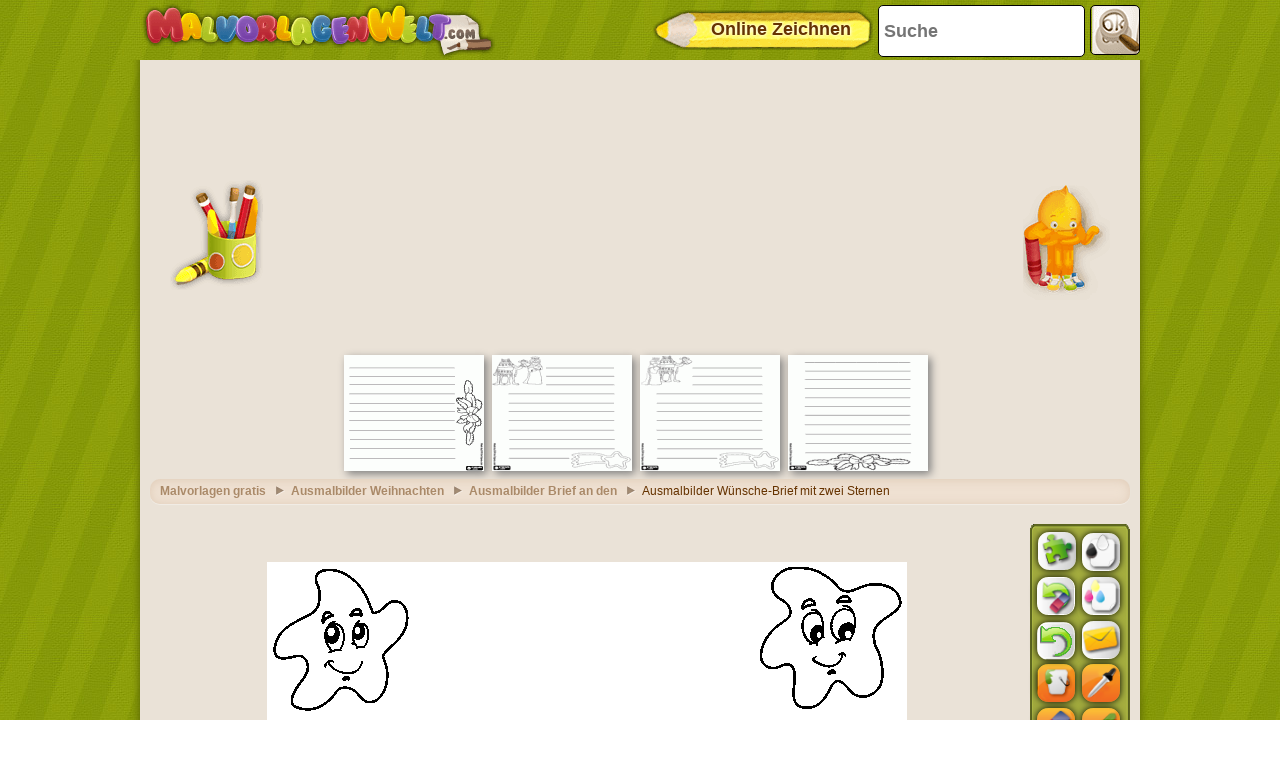

--- FILE ---
content_type: text/html; charset=utf-8
request_url: https://accounts.google.com/o/oauth2/postmessageRelay?parent=https%3A%2F%2Fwww.malvorlagenwelt.com&jsh=m%3B%2F_%2Fscs%2Fabc-static%2F_%2Fjs%2Fk%3Dgapi.lb.en.2kN9-TZiXrM.O%2Fd%3D1%2Frs%3DAHpOoo_B4hu0FeWRuWHfxnZ3V0WubwN7Qw%2Fm%3D__features__
body_size: 162
content:
<!DOCTYPE html><html><head><title></title><meta http-equiv="content-type" content="text/html; charset=utf-8"><meta http-equiv="X-UA-Compatible" content="IE=edge"><meta name="viewport" content="width=device-width, initial-scale=1, minimum-scale=1, maximum-scale=1, user-scalable=0"><script src='https://ssl.gstatic.com/accounts/o/2580342461-postmessagerelay.js' nonce="kvCT08xWzG4DrawF71_TJA"></script></head><body><script type="text/javascript" src="https://apis.google.com/js/rpc:shindig_random.js?onload=init" nonce="kvCT08xWzG4DrawF71_TJA"></script></body></html>

--- FILE ---
content_type: text/html; charset=utf-8
request_url: https://www.google.com/recaptcha/api2/aframe
body_size: 267
content:
<!DOCTYPE HTML><html><head><meta http-equiv="content-type" content="text/html; charset=UTF-8"></head><body><script nonce="yp8qfPcbTqBzcz_6PUSZsw">/** Anti-fraud and anti-abuse applications only. See google.com/recaptcha */ try{var clients={'sodar':'https://pagead2.googlesyndication.com/pagead/sodar?'};window.addEventListener("message",function(a){try{if(a.source===window.parent){var b=JSON.parse(a.data);var c=clients[b['id']];if(c){var d=document.createElement('img');d.src=c+b['params']+'&rc='+(localStorage.getItem("rc::a")?sessionStorage.getItem("rc::b"):"");window.document.body.appendChild(d);sessionStorage.setItem("rc::e",parseInt(sessionStorage.getItem("rc::e")||0)+1);localStorage.setItem("rc::h",'1769102213766');}}}catch(b){}});window.parent.postMessage("_grecaptcha_ready", "*");}catch(b){}</script></body></html>

--- FILE ---
content_type: application/javascript; charset=utf-8
request_url: https://fundingchoicesmessages.google.com/f/AGSKWxWElJup535f5hInw6EaGXHppgn0KtLW7j17Cuiqpbw9f2qaMM1UpH8B6-b95vWIu1Qcu9gmpw6lWEOz1C27zvC6wlwfAi-SVEVkuiQJMZgmw68unMDmhmYFRTgUonhdrSs6w47ctQ9bFuv1c1JG7f7xDFbI4PZV2JA04GtNW4oXYnpRiA7mUlik-n8P/_-adtechfront.=big-ad-switch_/btmads./728_200._homadconfig.
body_size: -1288
content:
window['7106081c-826e-4a48-be50-2f74dc79f175'] = true;